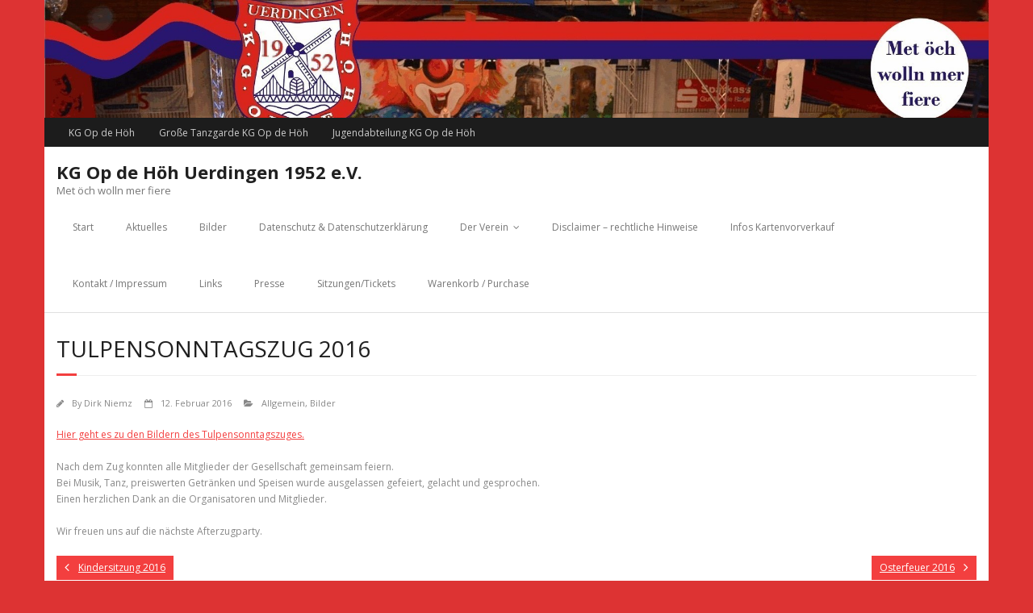

--- FILE ---
content_type: text/html; charset=UTF-8
request_url: https://kgopdehoeh.de/2016/02/12/tulpensonntagszug-2016/
body_size: 8043
content:
<!DOCTYPE html>

<html lang="de">
<head>
<meta charset="UTF-8" />
<meta name="viewport" content="width=device-width" />
<link rel="profile" href="//gmpg.org/xfn/11" />
<link rel="pingback" href="https://kgopdehoeh.de/xmlrpc.php" />

<title>Tulpensonntagszug 2016 &#8211; KG Op de Höh Uerdingen 1952 e.V.</title>
<meta name='robots' content='max-image-preview:large' />
	<style>img:is([sizes="auto" i], [sizes^="auto," i]) { contain-intrinsic-size: 3000px 1500px }</style>
	<link rel='dns-prefetch' href='//fonts.googleapis.com' />
<link rel="alternate" type="application/rss+xml" title="KG Op de Höh Uerdingen 1952 e.V. &raquo; Feed" href="https://kgopdehoeh.de/feed/" />
<link rel="alternate" type="application/rss+xml" title="KG Op de Höh Uerdingen 1952 e.V. &raquo; Kommentar-Feed" href="https://kgopdehoeh.de/comments/feed/" />
<script type="text/javascript">
/* <![CDATA[ */
window._wpemojiSettings = {"baseUrl":"https:\/\/s.w.org\/images\/core\/emoji\/16.0.1\/72x72\/","ext":".png","svgUrl":"https:\/\/s.w.org\/images\/core\/emoji\/16.0.1\/svg\/","svgExt":".svg","source":{"concatemoji":"https:\/\/kgopdehoeh.de\/wp-includes\/js\/wp-emoji-release.min.js?ver=73811fdcdb74e33c24fc4daf466d6fe7"}};
/*! This file is auto-generated */
!function(s,n){var o,i,e;function c(e){try{var t={supportTests:e,timestamp:(new Date).valueOf()};sessionStorage.setItem(o,JSON.stringify(t))}catch(e){}}function p(e,t,n){e.clearRect(0,0,e.canvas.width,e.canvas.height),e.fillText(t,0,0);var t=new Uint32Array(e.getImageData(0,0,e.canvas.width,e.canvas.height).data),a=(e.clearRect(0,0,e.canvas.width,e.canvas.height),e.fillText(n,0,0),new Uint32Array(e.getImageData(0,0,e.canvas.width,e.canvas.height).data));return t.every(function(e,t){return e===a[t]})}function u(e,t){e.clearRect(0,0,e.canvas.width,e.canvas.height),e.fillText(t,0,0);for(var n=e.getImageData(16,16,1,1),a=0;a<n.data.length;a++)if(0!==n.data[a])return!1;return!0}function f(e,t,n,a){switch(t){case"flag":return n(e,"\ud83c\udff3\ufe0f\u200d\u26a7\ufe0f","\ud83c\udff3\ufe0f\u200b\u26a7\ufe0f")?!1:!n(e,"\ud83c\udde8\ud83c\uddf6","\ud83c\udde8\u200b\ud83c\uddf6")&&!n(e,"\ud83c\udff4\udb40\udc67\udb40\udc62\udb40\udc65\udb40\udc6e\udb40\udc67\udb40\udc7f","\ud83c\udff4\u200b\udb40\udc67\u200b\udb40\udc62\u200b\udb40\udc65\u200b\udb40\udc6e\u200b\udb40\udc67\u200b\udb40\udc7f");case"emoji":return!a(e,"\ud83e\udedf")}return!1}function g(e,t,n,a){var r="undefined"!=typeof WorkerGlobalScope&&self instanceof WorkerGlobalScope?new OffscreenCanvas(300,150):s.createElement("canvas"),o=r.getContext("2d",{willReadFrequently:!0}),i=(o.textBaseline="top",o.font="600 32px Arial",{});return e.forEach(function(e){i[e]=t(o,e,n,a)}),i}function t(e){var t=s.createElement("script");t.src=e,t.defer=!0,s.head.appendChild(t)}"undefined"!=typeof Promise&&(o="wpEmojiSettingsSupports",i=["flag","emoji"],n.supports={everything:!0,everythingExceptFlag:!0},e=new Promise(function(e){s.addEventListener("DOMContentLoaded",e,{once:!0})}),new Promise(function(t){var n=function(){try{var e=JSON.parse(sessionStorage.getItem(o));if("object"==typeof e&&"number"==typeof e.timestamp&&(new Date).valueOf()<e.timestamp+604800&&"object"==typeof e.supportTests)return e.supportTests}catch(e){}return null}();if(!n){if("undefined"!=typeof Worker&&"undefined"!=typeof OffscreenCanvas&&"undefined"!=typeof URL&&URL.createObjectURL&&"undefined"!=typeof Blob)try{var e="postMessage("+g.toString()+"("+[JSON.stringify(i),f.toString(),p.toString(),u.toString()].join(",")+"));",a=new Blob([e],{type:"text/javascript"}),r=new Worker(URL.createObjectURL(a),{name:"wpTestEmojiSupports"});return void(r.onmessage=function(e){c(n=e.data),r.terminate(),t(n)})}catch(e){}c(n=g(i,f,p,u))}t(n)}).then(function(e){for(var t in e)n.supports[t]=e[t],n.supports.everything=n.supports.everything&&n.supports[t],"flag"!==t&&(n.supports.everythingExceptFlag=n.supports.everythingExceptFlag&&n.supports[t]);n.supports.everythingExceptFlag=n.supports.everythingExceptFlag&&!n.supports.flag,n.DOMReady=!1,n.readyCallback=function(){n.DOMReady=!0}}).then(function(){return e}).then(function(){var e;n.supports.everything||(n.readyCallback(),(e=n.source||{}).concatemoji?t(e.concatemoji):e.wpemoji&&e.twemoji&&(t(e.twemoji),t(e.wpemoji)))}))}((window,document),window._wpemojiSettings);
/* ]]> */
</script>
<style id='wp-emoji-styles-inline-css' type='text/css'>

	img.wp-smiley, img.emoji {
		display: inline !important;
		border: none !important;
		box-shadow: none !important;
		height: 1em !important;
		width: 1em !important;
		margin: 0 0.07em !important;
		vertical-align: -0.1em !important;
		background: none !important;
		padding: 0 !important;
	}
</style>
<link rel='stylesheet' id='wp-block-library-css' href='https://kgopdehoeh.de/wp-includes/css/dist/block-library/style.min.css?ver=73811fdcdb74e33c24fc4daf466d6fe7' type='text/css' media='all' />
<style id='classic-theme-styles-inline-css' type='text/css'>
/*! This file is auto-generated */
.wp-block-button__link{color:#fff;background-color:#32373c;border-radius:9999px;box-shadow:none;text-decoration:none;padding:calc(.667em + 2px) calc(1.333em + 2px);font-size:1.125em}.wp-block-file__button{background:#32373c;color:#fff;text-decoration:none}
</style>
<style id='global-styles-inline-css' type='text/css'>
:root{--wp--preset--aspect-ratio--square: 1;--wp--preset--aspect-ratio--4-3: 4/3;--wp--preset--aspect-ratio--3-4: 3/4;--wp--preset--aspect-ratio--3-2: 3/2;--wp--preset--aspect-ratio--2-3: 2/3;--wp--preset--aspect-ratio--16-9: 16/9;--wp--preset--aspect-ratio--9-16: 9/16;--wp--preset--color--black: #000000;--wp--preset--color--cyan-bluish-gray: #abb8c3;--wp--preset--color--white: #ffffff;--wp--preset--color--pale-pink: #f78da7;--wp--preset--color--vivid-red: #cf2e2e;--wp--preset--color--luminous-vivid-orange: #ff6900;--wp--preset--color--luminous-vivid-amber: #fcb900;--wp--preset--color--light-green-cyan: #7bdcb5;--wp--preset--color--vivid-green-cyan: #00d084;--wp--preset--color--pale-cyan-blue: #8ed1fc;--wp--preset--color--vivid-cyan-blue: #0693e3;--wp--preset--color--vivid-purple: #9b51e0;--wp--preset--gradient--vivid-cyan-blue-to-vivid-purple: linear-gradient(135deg,rgba(6,147,227,1) 0%,rgb(155,81,224) 100%);--wp--preset--gradient--light-green-cyan-to-vivid-green-cyan: linear-gradient(135deg,rgb(122,220,180) 0%,rgb(0,208,130) 100%);--wp--preset--gradient--luminous-vivid-amber-to-luminous-vivid-orange: linear-gradient(135deg,rgba(252,185,0,1) 0%,rgba(255,105,0,1) 100%);--wp--preset--gradient--luminous-vivid-orange-to-vivid-red: linear-gradient(135deg,rgba(255,105,0,1) 0%,rgb(207,46,46) 100%);--wp--preset--gradient--very-light-gray-to-cyan-bluish-gray: linear-gradient(135deg,rgb(238,238,238) 0%,rgb(169,184,195) 100%);--wp--preset--gradient--cool-to-warm-spectrum: linear-gradient(135deg,rgb(74,234,220) 0%,rgb(151,120,209) 20%,rgb(207,42,186) 40%,rgb(238,44,130) 60%,rgb(251,105,98) 80%,rgb(254,248,76) 100%);--wp--preset--gradient--blush-light-purple: linear-gradient(135deg,rgb(255,206,236) 0%,rgb(152,150,240) 100%);--wp--preset--gradient--blush-bordeaux: linear-gradient(135deg,rgb(254,205,165) 0%,rgb(254,45,45) 50%,rgb(107,0,62) 100%);--wp--preset--gradient--luminous-dusk: linear-gradient(135deg,rgb(255,203,112) 0%,rgb(199,81,192) 50%,rgb(65,88,208) 100%);--wp--preset--gradient--pale-ocean: linear-gradient(135deg,rgb(255,245,203) 0%,rgb(182,227,212) 50%,rgb(51,167,181) 100%);--wp--preset--gradient--electric-grass: linear-gradient(135deg,rgb(202,248,128) 0%,rgb(113,206,126) 100%);--wp--preset--gradient--midnight: linear-gradient(135deg,rgb(2,3,129) 0%,rgb(40,116,252) 100%);--wp--preset--font-size--small: 13px;--wp--preset--font-size--medium: 20px;--wp--preset--font-size--large: 36px;--wp--preset--font-size--x-large: 42px;--wp--preset--spacing--20: 0.44rem;--wp--preset--spacing--30: 0.67rem;--wp--preset--spacing--40: 1rem;--wp--preset--spacing--50: 1.5rem;--wp--preset--spacing--60: 2.25rem;--wp--preset--spacing--70: 3.38rem;--wp--preset--spacing--80: 5.06rem;--wp--preset--shadow--natural: 6px 6px 9px rgba(0, 0, 0, 0.2);--wp--preset--shadow--deep: 12px 12px 50px rgba(0, 0, 0, 0.4);--wp--preset--shadow--sharp: 6px 6px 0px rgba(0, 0, 0, 0.2);--wp--preset--shadow--outlined: 6px 6px 0px -3px rgba(255, 255, 255, 1), 6px 6px rgba(0, 0, 0, 1);--wp--preset--shadow--crisp: 6px 6px 0px rgba(0, 0, 0, 1);}:where(.is-layout-flex){gap: 0.5em;}:where(.is-layout-grid){gap: 0.5em;}body .is-layout-flex{display: flex;}.is-layout-flex{flex-wrap: wrap;align-items: center;}.is-layout-flex > :is(*, div){margin: 0;}body .is-layout-grid{display: grid;}.is-layout-grid > :is(*, div){margin: 0;}:where(.wp-block-columns.is-layout-flex){gap: 2em;}:where(.wp-block-columns.is-layout-grid){gap: 2em;}:where(.wp-block-post-template.is-layout-flex){gap: 1.25em;}:where(.wp-block-post-template.is-layout-grid){gap: 1.25em;}.has-black-color{color: var(--wp--preset--color--black) !important;}.has-cyan-bluish-gray-color{color: var(--wp--preset--color--cyan-bluish-gray) !important;}.has-white-color{color: var(--wp--preset--color--white) !important;}.has-pale-pink-color{color: var(--wp--preset--color--pale-pink) !important;}.has-vivid-red-color{color: var(--wp--preset--color--vivid-red) !important;}.has-luminous-vivid-orange-color{color: var(--wp--preset--color--luminous-vivid-orange) !important;}.has-luminous-vivid-amber-color{color: var(--wp--preset--color--luminous-vivid-amber) !important;}.has-light-green-cyan-color{color: var(--wp--preset--color--light-green-cyan) !important;}.has-vivid-green-cyan-color{color: var(--wp--preset--color--vivid-green-cyan) !important;}.has-pale-cyan-blue-color{color: var(--wp--preset--color--pale-cyan-blue) !important;}.has-vivid-cyan-blue-color{color: var(--wp--preset--color--vivid-cyan-blue) !important;}.has-vivid-purple-color{color: var(--wp--preset--color--vivid-purple) !important;}.has-black-background-color{background-color: var(--wp--preset--color--black) !important;}.has-cyan-bluish-gray-background-color{background-color: var(--wp--preset--color--cyan-bluish-gray) !important;}.has-white-background-color{background-color: var(--wp--preset--color--white) !important;}.has-pale-pink-background-color{background-color: var(--wp--preset--color--pale-pink) !important;}.has-vivid-red-background-color{background-color: var(--wp--preset--color--vivid-red) !important;}.has-luminous-vivid-orange-background-color{background-color: var(--wp--preset--color--luminous-vivid-orange) !important;}.has-luminous-vivid-amber-background-color{background-color: var(--wp--preset--color--luminous-vivid-amber) !important;}.has-light-green-cyan-background-color{background-color: var(--wp--preset--color--light-green-cyan) !important;}.has-vivid-green-cyan-background-color{background-color: var(--wp--preset--color--vivid-green-cyan) !important;}.has-pale-cyan-blue-background-color{background-color: var(--wp--preset--color--pale-cyan-blue) !important;}.has-vivid-cyan-blue-background-color{background-color: var(--wp--preset--color--vivid-cyan-blue) !important;}.has-vivid-purple-background-color{background-color: var(--wp--preset--color--vivid-purple) !important;}.has-black-border-color{border-color: var(--wp--preset--color--black) !important;}.has-cyan-bluish-gray-border-color{border-color: var(--wp--preset--color--cyan-bluish-gray) !important;}.has-white-border-color{border-color: var(--wp--preset--color--white) !important;}.has-pale-pink-border-color{border-color: var(--wp--preset--color--pale-pink) !important;}.has-vivid-red-border-color{border-color: var(--wp--preset--color--vivid-red) !important;}.has-luminous-vivid-orange-border-color{border-color: var(--wp--preset--color--luminous-vivid-orange) !important;}.has-luminous-vivid-amber-border-color{border-color: var(--wp--preset--color--luminous-vivid-amber) !important;}.has-light-green-cyan-border-color{border-color: var(--wp--preset--color--light-green-cyan) !important;}.has-vivid-green-cyan-border-color{border-color: var(--wp--preset--color--vivid-green-cyan) !important;}.has-pale-cyan-blue-border-color{border-color: var(--wp--preset--color--pale-cyan-blue) !important;}.has-vivid-cyan-blue-border-color{border-color: var(--wp--preset--color--vivid-cyan-blue) !important;}.has-vivid-purple-border-color{border-color: var(--wp--preset--color--vivid-purple) !important;}.has-vivid-cyan-blue-to-vivid-purple-gradient-background{background: var(--wp--preset--gradient--vivid-cyan-blue-to-vivid-purple) !important;}.has-light-green-cyan-to-vivid-green-cyan-gradient-background{background: var(--wp--preset--gradient--light-green-cyan-to-vivid-green-cyan) !important;}.has-luminous-vivid-amber-to-luminous-vivid-orange-gradient-background{background: var(--wp--preset--gradient--luminous-vivid-amber-to-luminous-vivid-orange) !important;}.has-luminous-vivid-orange-to-vivid-red-gradient-background{background: var(--wp--preset--gradient--luminous-vivid-orange-to-vivid-red) !important;}.has-very-light-gray-to-cyan-bluish-gray-gradient-background{background: var(--wp--preset--gradient--very-light-gray-to-cyan-bluish-gray) !important;}.has-cool-to-warm-spectrum-gradient-background{background: var(--wp--preset--gradient--cool-to-warm-spectrum) !important;}.has-blush-light-purple-gradient-background{background: var(--wp--preset--gradient--blush-light-purple) !important;}.has-blush-bordeaux-gradient-background{background: var(--wp--preset--gradient--blush-bordeaux) !important;}.has-luminous-dusk-gradient-background{background: var(--wp--preset--gradient--luminous-dusk) !important;}.has-pale-ocean-gradient-background{background: var(--wp--preset--gradient--pale-ocean) !important;}.has-electric-grass-gradient-background{background: var(--wp--preset--gradient--electric-grass) !important;}.has-midnight-gradient-background{background: var(--wp--preset--gradient--midnight) !important;}.has-small-font-size{font-size: var(--wp--preset--font-size--small) !important;}.has-medium-font-size{font-size: var(--wp--preset--font-size--medium) !important;}.has-large-font-size{font-size: var(--wp--preset--font-size--large) !important;}.has-x-large-font-size{font-size: var(--wp--preset--font-size--x-large) !important;}
:where(.wp-block-post-template.is-layout-flex){gap: 1.25em;}:where(.wp-block-post-template.is-layout-grid){gap: 1.25em;}
:where(.wp-block-columns.is-layout-flex){gap: 2em;}:where(.wp-block-columns.is-layout-grid){gap: 2em;}
:root :where(.wp-block-pullquote){font-size: 1.5em;line-height: 1.6;}
</style>
<link rel='stylesheet' id='contact-form-7-css' href='https://kgopdehoeh.de/wp-content/plugins/contact-form-7/includes/css/styles.css?ver=6.1.3' type='text/css' media='all' />
<link rel='stylesheet' id='dashicons-css' href='https://kgopdehoeh.de/wp-includes/css/dashicons.min.css?ver=73811fdcdb74e33c24fc4daf466d6fe7' type='text/css' media='all' />
<link rel='stylesheet' id='mt-styles-css' href='https://kgopdehoeh.de/wp-content/plugins/my-tickets/css/mt-cart.css?ver=2.1.0' type='text/css' media='all' />
<style id='mt-styles-inline-css' type='text/css'>

/* Styles by My Tickets - Joe Dolson https://www.joedolson.com/ */
.my-tickets {--mt-order-background: #f6f7f7; --mt-order-shadow: #dcdcde; --mt-error-color: #b32d2e; --mt-error-border: #b32d2e; --mt-text-color: #2c3338; --mt-success-color: #007017; --mt-success-border: #007017; --mt-message-bg: #f0f6fc; --mt-message-color: #2c3338; --mt-field-background: #f6f7f7; --mt-field-color: #2c3338; --mt-field-border: #50575e; --mt-ticket-background: #fafafa; --mt-ticket-color: #2a2a2a; --mt-ticket-secondary-color: #4a4a4a; --mt-ticket-border: 2px dashed #ccc; --mt-receipt-secondary-background: #fafafa; --mt-receipt-secondary-color: #2a2a2a; --mt-receipt-background: #fff; --mt-receipt-color: #4a4a4a; --mt-receipt-link-color: #1111de; --mt-receipt-border: 1px solid #999; }
</style>
<link rel='stylesheet' id='pdf-world-block-styles-css' href='https://kgopdehoeh.de/wp-content/plugins/pdf-world-de-pdf-blatterbar-einfugen/public/css/pdf-world-block.css?ver=73811fdcdb74e33c24fc4daf466d6fe7' type='text/css' media='all' />
<link rel='stylesheet' id='thinkup-google-fonts-css' href='//fonts.googleapis.com/css?family=Open+Sans%3A300%2C400%2C600%2C700&#038;subset=latin%2Clatin-ext' type='text/css' media='all' />
<link rel='stylesheet' id='prettyPhoto-css' href='https://kgopdehoeh.de/wp-content/themes/minamaze/lib/extentions/prettyPhoto/css/prettyPhoto.css?ver=3.1.6' type='text/css' media='all' />
<link rel='stylesheet' id='thinkup-bootstrap-css' href='https://kgopdehoeh.de/wp-content/themes/minamaze/lib/extentions/bootstrap/css/bootstrap.min.css?ver=2.3.2' type='text/css' media='all' />
<link rel='stylesheet' id='font-awesome-css' href='https://kgopdehoeh.de/wp-content/themes/minamaze/lib/extentions/font-awesome/css/font-awesome.min.css?ver=4.7.0' type='text/css' media='all' />
<link rel='stylesheet' id='thinkup-shortcodes-css' href='https://kgopdehoeh.de/wp-content/themes/minamaze/styles/style-shortcodes.css?ver=1.10.1' type='text/css' media='all' />
<link rel='stylesheet' id='thinkup-style-css' href='https://kgopdehoeh.de/wp-content/themes/minamaze/style.css?ver=1.10.1' type='text/css' media='all' />
<link rel='stylesheet' id='thinkup-responsive-css' href='https://kgopdehoeh.de/wp-content/themes/minamaze/styles/style-responsive.css?ver=1.10.1' type='text/css' media='all' />
<script type="text/javascript" src="https://kgopdehoeh.de/wp-includes/js/jquery/jquery.min.js?ver=3.7.1" id="jquery-core-js"></script>
<script type="text/javascript" src="https://kgopdehoeh.de/wp-includes/js/jquery/jquery-migrate.min.js?ver=3.4.1" id="jquery-migrate-js"></script>
<link rel="https://api.w.org/" href="https://kgopdehoeh.de/wp-json/" /><link rel="alternate" title="JSON" type="application/json" href="https://kgopdehoeh.de/wp-json/wp/v2/posts/756" /><link rel="EditURI" type="application/rsd+xml" title="RSD" href="https://kgopdehoeh.de/xmlrpc.php?rsd" />
<link rel="canonical" href="https://kgopdehoeh.de/2016/02/12/tulpensonntagszug-2016/" />
<link rel="alternate" title="oEmbed (JSON)" type="application/json+oembed" href="https://kgopdehoeh.de/wp-json/oembed/1.0/embed?url=https%3A%2F%2Fkgopdehoeh.de%2F2016%2F02%2F12%2Ftulpensonntagszug-2016%2F" />
<link rel="alternate" title="oEmbed (XML)" type="text/xml+oembed" href="https://kgopdehoeh.de/wp-json/oembed/1.0/embed?url=https%3A%2F%2Fkgopdehoeh.de%2F2016%2F02%2F12%2Ftulpensonntagszug-2016%2F&#038;format=xml" />
<style type="text/css" id="custom-background-css">
body.custom-background { background-color: #dd3333; }
</style>
	<link rel="icon" href="https://kgopdehoeh.de/wp-content/uploads/2015/09/cropped-LOGO-KG-OP-DE-HOEH-frei-32x32.png" sizes="32x32" />
<link rel="icon" href="https://kgopdehoeh.de/wp-content/uploads/2015/09/cropped-LOGO-KG-OP-DE-HOEH-frei-192x192.png" sizes="192x192" />
<link rel="apple-touch-icon" href="https://kgopdehoeh.de/wp-content/uploads/2015/09/cropped-LOGO-KG-OP-DE-HOEH-frei-180x180.png" />
<meta name="msapplication-TileImage" content="https://kgopdehoeh.de/wp-content/uploads/2015/09/cropped-LOGO-KG-OP-DE-HOEH-frei-270x270.png" />
</head>

<body data-rsssl=1 class="wp-singular post-template-default single single-post postid-756 single-format-standard custom-background wp-theme-minamaze layout-sidebar-none layout-responsive header-style1 group-blog">
<div id="body-core" class="hfeed site">

	<a class="skip-link screen-reader-text" href="#content">Skip to content</a>
	<!-- .skip-link -->

	<header id="site-header">

					<div class="custom-header"><img src="https://kgopdehoeh.de/wp-content/uploads/2015/07/cropped-cropped-cropped-cropped-cropped-hintergrund_02.jpg" width="1911" height="239" alt=""></div>
		
		<div id="pre-header">
		<div class="wrap-safari">
		<div id="pre-header-core" class="main-navigation">
  
						<div id="pre-header-links-inner" class="header-links"><ul id="menu-social-media" class="menu"><li id="menu-item-10" class="menu-item menu-item-type-custom menu-item-object-custom menu-item-10"><a href="http://facebook.de/kgopdehoeh">KG Op de Höh</a></li>
<li id="menu-item-100" class="menu-item menu-item-type-custom menu-item-object-custom menu-item-100"><a href="https://www.facebook.com/pages/Gro%C3%9Fe-Tanzgarde-der-Karnevalsgesellschaft-Op-de-H%C3%B6h/254532101391016">Große Tanzgarde KG Op de Höh</a></li>
<li id="menu-item-64" class="menu-item menu-item-type-custom menu-item-object-custom menu-item-64"><a href="https://www.facebook.com/JugenabteilungKGOpdeHoeh">Jugendabteilung KG Op de Höh</a></li>
</ul></div>			
			
			
		</div>
		</div>
		</div>
		<!-- #pre-header -->

		<div id="header">
		<div id="header-core">

			<div id="logo">
			<a rel="home" href="https://kgopdehoeh.de/" class="custom-logo-link"><h1 rel="home" class="site-title" title="KG Op de Höh Uerdingen 1952 e.V.">KG Op de Höh Uerdingen 1952 e.V.</h1><h2 class="site-description" title="Met öch wolln mer fiere">Met öch wolln mer fiere</h2></a>			</div>

			<div id="header-links" class="main-navigation">
			<div id="header-links-inner" class="header-links">
				<ul class="menu">
<li ><a href="https://kgopdehoeh.de/">Start</a></li><li class="page_item page-item-2 current_page_parent"><a href="https://kgopdehoeh.de/aktuelles/">Aktuelles</a></li>
<li class="page_item page-item-3337"><a href="https://kgopdehoeh.de/bilder/">Bilder</a></li>
<li class="page_item page-item-2250"><a href="https://kgopdehoeh.de/datenschutz-datenschutzerklaerung/">Datenschutz &#038; Datenschutzerklärung</a></li>
<li class="page_item page-item-6 page_item_has_sub-menu"><a href="https://kgopdehoeh.de/der-verein/">Der Verein</a>
<ul class='sub-menu'>
	<li class="page_item page-item-11"><a href="https://kgopdehoeh.de/der-verein/chronik/">Chronik</a></li>
	<li class="page_item page-item-191"><a href="https://kgopdehoeh.de/der-verein/damenelferrat/">Damenelferrat</a></li>
	<li class="page_item page-item-579"><a href="https://kgopdehoeh.de/der-verein/grosse-tanzgarde/">Große Tanzgarde</a></li>
	<li class="page_item page-item-193"><a href="https://kgopdehoeh.de/der-verein/herrenelferrat/">Herrenelferrat</a></li>
	<li class="page_item page-item-197"><a href="https://kgopdehoeh.de/der-verein/jugendabteilung/">Jugendabteilung</a></li>
	<li class="page_item page-item-15"><a href="https://kgopdehoeh.de/der-verein/mitglied-werden/">Mitglied werden</a></li>
	<li class="page_item page-item-17"><a href="https://kgopdehoeh.de/der-verein/unsere-ehrensenatoren-und-ehrenmitglieder/">Unsere Ehrensenatoren und Ehrenmitglieder</a></li>
	<li class="page_item page-item-13"><a href="https://kgopdehoeh.de/der-verein/vorstand/">Vorstand</a></li>
	<li class="page_item page-item-195"><a href="https://kgopdehoeh.de/der-verein/wagen-und-buehnenbauteam/">Wagen- und Bühnenbauteam</a></li>
</ul>
</li>
<li class="page_item page-item-606"><a href="https://kgopdehoeh.de/disclamer/">Disclaimer &#8211; rechtliche Hinweise</a></li>
<li class="page_item page-item-920"><a href="https://kgopdehoeh.de/kartenvorverkauf/">Infos Kartenvorverkauf</a></li>
<li class="page_item page-item-272"><a href="https://kgopdehoeh.de/kontakt/">Kontakt / Impressum</a></li>
<li class="page_item page-item-277"><a href="https://kgopdehoeh.de/links/">Links</a></li>
<li class="page_item page-item-957"><a href="https://kgopdehoeh.de/presse/">Presse</a></li>
<li class="page_item page-item-3418"><a href="https://kgopdehoeh.de/category/ticketshop/">Sitzungen/Tickets</a></li>
<li class="page_item page-item-2143"><a href="https://kgopdehoeh.de/purchase/">Warenkorb / Purchase</a></li>
</ul>
			</div>
			</div>
			<!-- #header-links .main-navigation -->

			<div id="header-responsive"><a class="btn-navbar collapsed" data-toggle="collapse" data-target=".nav-collapse" tabindex="0"><span class="icon-bar"></span><span class="icon-bar"></span><span class="icon-bar"></span></a><div id="header-responsive-inner" class="responsive-links nav-collapse collapse"><ul><li class="page_item page-item-2 current_page_parent"><a href="https://kgopdehoeh.de/aktuelles/">Aktuelles</a></li>
<li class="page_item page-item-3337"><a href="https://kgopdehoeh.de/bilder/">Bilder</a></li>
<li class="page_item page-item-2250"><a href="https://kgopdehoeh.de/datenschutz-datenschutzerklaerung/">Datenschutz &#038; Datenschutzerklärung</a></li>
<li class="page_item page-item-6 page_item_has_children"><a href="https://kgopdehoeh.de/der-verein/">Der Verein</a>
<ul class='children'>
	<li class="page_item page-item-11"><a href="https://kgopdehoeh.de/der-verein/chronik/">Chronik</a></li>
	<li class="page_item page-item-191"><a href="https://kgopdehoeh.de/der-verein/damenelferrat/">Damenelferrat</a></li>
	<li class="page_item page-item-579"><a href="https://kgopdehoeh.de/der-verein/grosse-tanzgarde/">Große Tanzgarde</a></li>
	<li class="page_item page-item-193"><a href="https://kgopdehoeh.de/der-verein/herrenelferrat/">Herrenelferrat</a></li>
	<li class="page_item page-item-197"><a href="https://kgopdehoeh.de/der-verein/jugendabteilung/">Jugendabteilung</a></li>
	<li class="page_item page-item-15"><a href="https://kgopdehoeh.de/der-verein/mitglied-werden/">Mitglied werden</a></li>
	<li class="page_item page-item-17"><a href="https://kgopdehoeh.de/der-verein/unsere-ehrensenatoren-und-ehrenmitglieder/">Unsere Ehrensenatoren und Ehrenmitglieder</a></li>
	<li class="page_item page-item-13"><a href="https://kgopdehoeh.de/der-verein/vorstand/">Vorstand</a></li>
	<li class="page_item page-item-195"><a href="https://kgopdehoeh.de/der-verein/wagen-und-buehnenbauteam/">Wagen- und Bühnenbauteam</a></li>
</ul>
</li>
<li class="page_item page-item-606"><a href="https://kgopdehoeh.de/disclamer/">Disclaimer &#8211; rechtliche Hinweise</a></li>
<li class="page_item page-item-294"><a href="https://kgopdehoeh.de/">Herzlich Willkommen</a></li>
<li class="page_item page-item-920"><a href="https://kgopdehoeh.de/kartenvorverkauf/">Infos Kartenvorverkauf</a></li>
<li class="page_item page-item-272"><a href="https://kgopdehoeh.de/kontakt/">Kontakt / Impressum</a></li>
<li class="page_item page-item-277"><a href="https://kgopdehoeh.de/links/">Links</a></li>
<li class="page_item page-item-957"><a href="https://kgopdehoeh.de/presse/">Presse</a></li>
<li class="page_item page-item-3418"><a href="https://kgopdehoeh.de/category/ticketshop/">Sitzungen/Tickets</a></li>
<li class="page_item page-item-2143"><a href="https://kgopdehoeh.de/purchase/">Warenkorb / Purchase</a></li>
</ul></div></div><!-- #header-responsive -->
		</div>
		</div>
		<!-- #header -->
			</header>
	<!-- header -->

		
	<div id="content">
	<div id="content-core">

		<div id="main">
		<div id="intro" class="option1"><div id="intro-core"><h1 class="page-title"><span>Tulpensonntagszug 2016</span></h1></div></div>
		<div id="main-core">
			
				
		<article id="post-756" class="post-756 post type-post status-publish format-standard has-post-thumbnail hentry category-allgemein category-bilder">

		<header class="entry-header entry-meta"><span class="author"><i class="fa fa-pencil"></i>By <a href="https://kgopdehoeh.de/author/dirk-niemz/" title="View all posts by Dirk Niemz" rel="author">Dirk Niemz</a></span><span class="date"><i class="fa fa-calendar-o"></i><a href="https://kgopdehoeh.de/2016/02/12/tulpensonntagszug-2016/" title="Tulpensonntagszug 2016"><time datetime="2016-02-12T00:47:47+01:00">12. Februar 2016</time></a></span><span class="category"><i class="fa fa-folder-open"></i><a href="https://kgopdehoeh.de/category/allgemein/" rel="category tag">Allgemein</a>, <a href="https://kgopdehoeh.de/category/bilder/" rel="category tag">Bilder</a></span></header><!-- .entry-header -->
		<div class="entry-content">
			<p><a href="https://kgopdehoeh.de/opdehoeh_verein/wordpress/tulpensonntagszug-2016/" target="_blank">Hier geht es zu den Bildern des Tulpensonntagszuges.</a></p>
<p>Nach dem Zug konnten alle Mitglieder der Gesellschaft gemeinsam feiern.<br />
Bei Musik, Tanz, preiswerten Getränken und Speisen wurde ausgelassen gefeiert, gelacht und gesprochen.<br />
Einen herzlichen Dank an die Organisatoren und Mitglieder.</p>
<p>Wir freuen uns auf die nächste Afterzugparty.</p>
					</div><!-- .entry-content -->

		</article>

		<div class="clearboth"></div>
					<nav role="navigation" id="nav-below">
	
		<div class="nav-previous"><a href="https://kgopdehoeh.de/2016/02/02/kindersitzung-2016/" rel="prev"><span class="meta-icon"><i class="fa fa-angle-left fa-lg"></i></span><span class="meta-nav">Kindersitzung 2016</span></a></div>		<div class="nav-next"><a href="https://kgopdehoeh.de/2016/03/28/osterfeuer-2016-2/" rel="next"><span class="meta-nav">Osterfeuer 2016</span><span class="meta-icon"><i class="fa fa-angle-right fa-lg"></i></span></a></div>
	
	</nav><!-- #nav-below -->
	
				
			

		</div><!-- #main-core -->
		</div><!-- #main -->
			</div>
	</div><!-- #content -->

	<footer>
		<div id="footer"><div id="footer-core" class="option2"><div id="footer-col1" class="widget-area"><aside class="widget widget_text"><h3 class="footer-widget-title"><span>Copyright</span></h3>			<div class="textwidget"><p>(C) KG Op de Höh 2015</p>
</div>
		</aside></div><div id="footer-col2" class="widget-area"><aside class="widget widget_text"><h3 class="footer-widget-title"><span>Disclaimer / rechtliche Hinweise</span></h3>			<div class="textwidget"><p><a href="https://kgopdehoeh.de/opdehoeh_verein/wordpress/disclamer/">weiter lesen</a></p>
</div>
		</aside><aside class="widget widget_meta"><h3 class="footer-widget-title"><span>Meta</span></h3>
		<ul>
						<li><a href="https://kgopdehoeh.de/wp-login.php">Anmelden</a></li>
			<li><a href="https://kgopdehoeh.de/feed/">Feed der Einträge</a></li>
			<li><a href="https://kgopdehoeh.de/comments/feed/">Kommentar-Feed</a></li>

			<li><a href="https://de.wordpress.org/">WordPress.org</a></li>
		</ul>

		</aside></div></div></div><!-- #footer -->		
		<div id="sub-footer">
		<div id="sub-footer-core">	

						<!-- #footer-menu -->

			<div class="copyright">
			Theme by <a href="https://www.thinkupthemes.com/" target="_blank">Think Up Themes Ltd</a>. Powered by <a href="https://www.wordpress.org/" target="_blank">WordPress</a>.			</div>
			<!-- .copyright -->

		</div>
		</div>
	</footer><!-- footer -->

</div><!-- #body-core -->

<script type="speculationrules">
{"prefetch":[{"source":"document","where":{"and":[{"href_matches":"\/*"},{"not":{"href_matches":["\/wp-*.php","\/wp-admin\/*","\/wp-content\/uploads\/*","\/wp-content\/*","\/wp-content\/plugins\/*","\/wp-content\/themes\/minamaze\/*","\/*\\?(.+)"]}},{"not":{"selector_matches":"a[rel~=\"nofollow\"]"}},{"not":{"selector_matches":".no-prefetch, .no-prefetch a"}}]},"eagerness":"conservative"}]}
</script>
<script type="text/javascript" src="https://kgopdehoeh.de/wp-includes/js/dist/hooks.min.js?ver=4d63a3d491d11ffd8ac6" id="wp-hooks-js"></script>
<script type="text/javascript" src="https://kgopdehoeh.de/wp-includes/js/dist/i18n.min.js?ver=5e580eb46a90c2b997e6" id="wp-i18n-js"></script>
<script type="text/javascript" id="wp-i18n-js-after">
/* <![CDATA[ */
wp.i18n.setLocaleData( { 'text direction\u0004ltr': [ 'ltr' ] } );
/* ]]> */
</script>
<script type="text/javascript" src="https://kgopdehoeh.de/wp-content/plugins/contact-form-7/includes/swv/js/index.js?ver=6.1.3" id="swv-js"></script>
<script type="text/javascript" id="contact-form-7-js-translations">
/* <![CDATA[ */
( function( domain, translations ) {
	var localeData = translations.locale_data[ domain ] || translations.locale_data.messages;
	localeData[""].domain = domain;
	wp.i18n.setLocaleData( localeData, domain );
} )( "contact-form-7", {"translation-revision-date":"2025-10-26 03:28:49+0000","generator":"GlotPress\/4.0.3","domain":"messages","locale_data":{"messages":{"":{"domain":"messages","plural-forms":"nplurals=2; plural=n != 1;","lang":"de"},"This contact form is placed in the wrong place.":["Dieses Kontaktformular wurde an der falschen Stelle platziert."],"Error:":["Fehler:"]}},"comment":{"reference":"includes\/js\/index.js"}} );
/* ]]> */
</script>
<script type="text/javascript" id="contact-form-7-js-before">
/* <![CDATA[ */
var wpcf7 = {
    "api": {
        "root": "https:\/\/kgopdehoeh.de\/wp-json\/",
        "namespace": "contact-form-7\/v1"
    }
};
/* ]]> */
</script>
<script type="text/javascript" src="https://kgopdehoeh.de/wp-content/plugins/contact-form-7/includes/js/index.js?ver=6.1.3" id="contact-form-7-js"></script>
<script type="text/javascript" src="https://kgopdehoeh.de/wp-includes/js/dist/dom-ready.min.js?ver=f77871ff7694fffea381" id="wp-dom-ready-js"></script>
<script type="text/javascript" id="wp-a11y-js-translations">
/* <![CDATA[ */
( function( domain, translations ) {
	var localeData = translations.locale_data[ domain ] || translations.locale_data.messages;
	localeData[""].domain = domain;
	wp.i18n.setLocaleData( localeData, domain );
} )( "default", {"translation-revision-date":"2026-01-20 17:39:02+0000","generator":"GlotPress\/4.0.3","domain":"messages","locale_data":{"messages":{"":{"domain":"messages","plural-forms":"nplurals=2; plural=n != 1;","lang":"de"},"Notifications":["Benachrichtigungen"]}},"comment":{"reference":"wp-includes\/js\/dist\/a11y.js"}} );
/* ]]> */
</script>
<script type="text/javascript" src="https://kgopdehoeh.de/wp-includes/js/dist/a11y.min.js?ver=3156534cc54473497e14" id="wp-a11y-js"></script>
<script type="text/javascript" id="mt.public-js-extra">
/* <![CDATA[ */
var mt_ajax = {"action":"mt_ajax_handler","url":"https:\/\/kgopdehoeh.de\/wp-admin\/admin-ajax.php","security":"90909a8f51","currency":"\u20ac","cart_url":"https:\/\/kgopdehoeh.de\/purchase\/","redirect":"0","requiredFieldsText":"Bitte f\u00fclle alle Pflichtfelder aus.","cartExpired":"Dein Einkaufswagen ist abgelaufen.","cartExpiringSoon":"Dein Warenkorb wird in 2 Minuten ablaufen. Dr\u00fccke Strg plus Leertaste, um 5 Minuten zu verl\u00e4ngern.","cartExpiringVerySoon":"Dein Warenkorb wird in 1 Minute ablaufen. Dr\u00fccke Strg plus Leertaste, um 5 Minuten zu verl\u00e4ngern."};
var mt_ajax_cart = {"action":"mt_ajax_cart","url":"https:\/\/kgopdehoeh.de\/wp-admin\/admin-ajax.php","security":"da982a8bfb","max_limit":"Du hast die maximale Anzahl verf\u00fcgbarer Tickets f\u00fcr diesen Einkauf erreicht.","processing":"Der Warenkorb wird aktualisiert","thousands":".","handling":{"offline":0}};
/* ]]> */
</script>
<script type="text/javascript" src="https://kgopdehoeh.de/wp-content/plugins/my-tickets/js/jquery.public.min.js?ver=2.1.0" id="mt.public-js"></script>
<script type="text/javascript" id="pdf-world-block-scripts-js-before">
/* <![CDATA[ */
var pdfViewerUrl = "https://www.pdf.world/flip-de/";
/* ]]> */
</script>
<script type="text/javascript" src="https://kgopdehoeh.de/wp-content/plugins/pdf-world-de-pdf-blatterbar-einfugen/public/js/pdf-world-block.js?ver=73811fdcdb74e33c24fc4daf466d6fe7" id="pdf-world-block-scripts-js"></script>
<script type="text/javascript" src="https://kgopdehoeh.de/wp-content/themes/minamaze/lib/extentions/prettyPhoto/js/jquery.prettyPhoto.js?ver=3.1.6" id="prettyPhoto-js"></script>
<script type="text/javascript" src="https://kgopdehoeh.de/wp-content/themes/minamaze/lib/extentions/bootstrap/js/bootstrap.js?ver=2.3.2" id="thinkup-bootstrap-js"></script>
<script type="text/javascript" src="https://kgopdehoeh.de/wp-content/themes/minamaze/lib/scripts/main-frontend.js?ver=1.10.1" id="thinkup-frontend-js"></script>
<script type="text/javascript" src="https://kgopdehoeh.de/wp-content/themes/minamaze/lib/scripts/plugins/ResponsiveSlides/responsiveslides.min.js?ver=1.54" id="responsiveslides-js"></script>
<script type="text/javascript" src="https://kgopdehoeh.de/wp-content/themes/minamaze/lib/scripts/plugins/ResponsiveSlides/responsiveslides-call.js?ver=1.10.1" id="thinkup-responsiveslides-js"></script>
<script type="text/javascript" src="https://kgopdehoeh.de/wp-content/plugins/page-links-to/dist/new-tab.js?ver=3.3.7" id="page-links-to-js"></script>

</body>
</html>

--- FILE ---
content_type: text/css
request_url: https://kgopdehoeh.de/wp-content/plugins/pdf-world-de-pdf-blatterbar-einfugen/public/css/pdf-world-block.css?ver=73811fdcdb74e33c24fc4daf466d6fe7
body_size: -130
content:
.pdf-world-viewer {
	border: 0 none;
	box-shadow: 0px 3px 5px 0px #000000;
	
}

--- FILE ---
content_type: text/javascript
request_url: https://kgopdehoeh.de/wp-content/plugins/pdf-world-de-pdf-blatterbar-einfugen/public/js/pdf-world-block.js?ver=73811fdcdb74e33c24fc4daf466d6fe7
body_size: 135
content:
(function( $ ) {
	'use strict';
		
	$( '.wp-block-pdf-world-block-standard' ).each( function() {
		var href = $( this ).find( '.uploaded-pdf > a' ).attr( 'href' );
		if ( href != undefined && href != '' ) { 
			var widthValue = $( this ).find( '.uploaded-pdf > a' ).attr( 'data-width' );
			var heightValue = $( this ).find( '.uploaded-pdf > a' ).attr( 'data-height' );

			var width = '100%';
			if ( $.isNumeric( widthValue ) && widthValue > 0 ) {
				width = $( this ).find( '.uploaded-pdf > a' ).attr( 'data-width' ) + 'px';
			}
			var height = '700px';
			if ( $.isNumeric( heightValue ) && heightValue > 0 ) {
				height = $( this ).find( '.uploaded-pdf > a' ).attr( 'data-height' ) + 'px';
			}
			$( '<iframe class="pdf-world-viewer" frameborder="0" webkitallowfullscreen mozallowfullscreen allowfullscreen style="width:' + width + ';height:' + height + '" src="' + pdfViewerUrl + '?pdf=' + href + '"> </iframe>' ).appendTo( $( this ) );
			$( this ).find( '.uploaded-pdf' ).remove();
			
		}
	});

})( jQuery );
